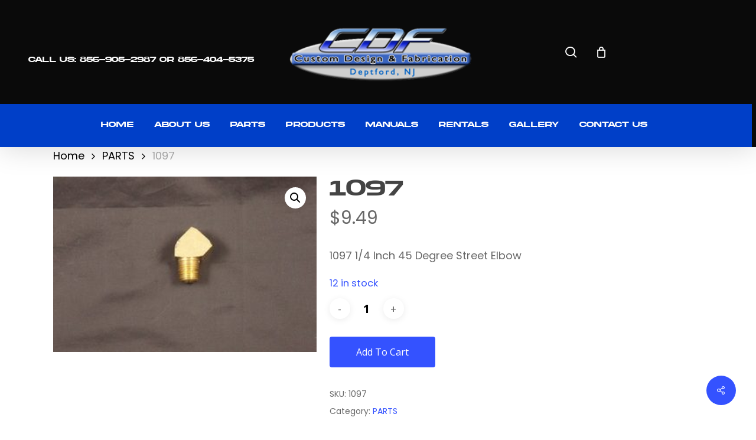

--- FILE ---
content_type: text/css
request_url: https://monkeyheater.com/wp-content/themes/salient-child/style.css?ver=17.2.0
body_size: 769
content:
/*
Theme Name: Salient Child Theme
Description: This is a custom child theme for Salient
Theme URI:   https://themeforest.net/item/salient-responsive-multipurpose-theme/4363266
Author: ThemeNectar
Author URI:  https://themeforest.net/user/themenectar
Template: salient
Version: 1.0
*/




.img-prod-home {
    width: 75%;
}
li#menu-item-705 {
    display: none !important;
}
/* li.nectar-woo-cart .cart-menu i.icon-salient-cart {
    display: none;
}
header#top nav.right-side li#search-btn {
    position: absolute;
    top: 114%;
    right: -450%;
}  */
ul.social-media li img:hover {
    transform: rotate(360deg);
    transition: 1s;
}
ul.social-media li {
    display: inline-block;
    list-style: none;
    margin-right: 10px;
}

nav.right-side {
    right: 20% !important;
}

.cart-wrap {
    display: none !important;
}
/* header#top nav ul.sf-menu.sf-js-enabled.sf-arrows li a {
	
margin-top: 25px;
margin-left: 100px ;
margin-right: 100px ;

  font-family: Akiraexpanded  !important;
} */

header#top nav ul.sf-menu.sf-js-enabled.sf-arrows li a span.menu-title-text {
    color: #fff;
    font-size: 13px;
}

header#top nav ul.sf-menu.sf-js-enabled.sf-arrows li a ::after {
    display: none !important;
}

/* header#top nav ul.sf-menu.sf-js-enabled.sf-arrows li a {
    margin-top: 25px;
    margin-left: 75px !important;
    margin-right: 100px !important;
} */

header#top .col.span_9.col_last {
    width: 105% !important;
    background-color: #003fc8;
    margin: 0px auto !important;
    left: -40px;
}

div#ajax-content-wrap .container-wrap {
    padding-top: 0px !important;
}

div#sec-3 a.nectar-button.large.regular.wpb_animate_when_almost_visible.wpb_bounceInDown.bounceInDown.regular-button.animated{
    border-radius: 0px !important;
    padding-left: 60px;
    padding-right: 60px;
}

div#sec-2  a.nectar-button.large.regular.regular-button {
    border-radius: 0px !important;
    padding-left: 60px;
    padding-right: 60px;
}


div#sec-1 {
    margin-bottom: 0px;
}

h4{
    font-family: Akiraexpanded  !important;
}

h3{
    font-family: Akiraexpanded  !important;
}

h2{
    font-family: Akiraexpanded  !important;
}


h1{
    font-family: Akiraexpanded  !important;
}


span.formbanner {
    font-family: Akiraexpanded;
    letter-spacing: 3px !important;
}

rs-layer#banner-btn {
    padding: 0px 80px 0px 80px !important;
}


